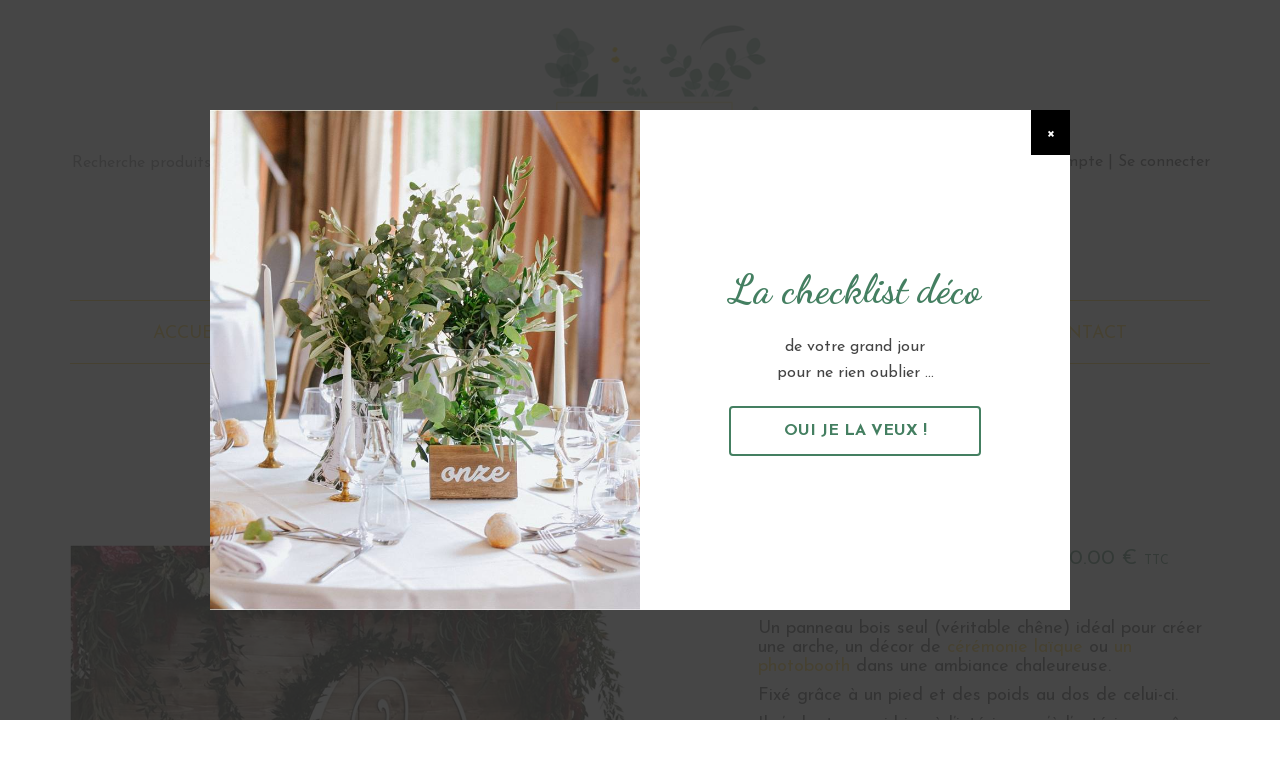

--- FILE ---
content_type: text/html; charset=UTF-8
request_url: https://www.latelierdhiris.fr/produit/panneau-bois-seul/
body_size: 8837
content:
<!doctype html>

<html lang="fr-FR" prefix="og: http://ogp.me/ns#">
	<head>
		<meta charset="utf-8">
		<meta http-equiv="X-UA-Compatible" content="IE=edge">
		<title>Panneau Bois Seul photobooth cérémonie - L&#039;Atelier d&#039;Hiris location déco</title>
		<meta name="HandheldFriendly" content="True">
		<meta name="MobileOptimized" content="320">
		<meta name="viewport" content="width=device-width, initial-scale=1"/>

		<link rel="pingback" href="https://www.latelierdhiris.fr/xmlrpc.php">
		<link rel="stylesheet" href="https://www.latelierdhiris.fr/wp-content/themes/hiris-bones/style.css?ver=1.0.2">

		
<!-- This site is optimized with the Yoast SEO plugin v4.7.1 - https://yoast.com/wordpress/plugins/seo/ -->
<meta name="description" content="Un panneau bois seul (véritable chêne) pour créer un décor ou un photobooth dans une ambiance chaleureuse. Idéal dans une décoration romantique ou vintage !"/>
<meta name="robots" content="noodp"/>
<link rel="canonical" href="https://www.latelierdhiris.fr/produit/panneau-bois-seul/" />
<meta property="og:locale" content="fr_FR" />
<meta property="og:type" content="article" />
<meta property="og:title" content="Panneau Bois Seul photobooth cérémonie - L&#039;Atelier d&#039;Hiris location déco" />
<meta property="og:description" content="Un panneau bois seul (véritable chêne) pour créer un décor ou un photobooth dans une ambiance chaleureuse. Idéal dans une décoration romantique ou vintage !" />
<meta property="og:url" content="https://www.latelierdhiris.fr/produit/panneau-bois-seul/" />
<meta property="og:site_name" content="L&#039;Atelier d&#039;Hiris" />
<meta property="og:image" content="https://www.latelierdhiris.fr/wp-content/uploads/2018/10/panneau-bois.jpg" />
<meta property="og:image:width" content="966" />
<meta property="og:image:height" content="965" />
<meta name="twitter:card" content="summary" />
<meta name="twitter:description" content="Un panneau bois seul (véritable chêne) pour créer un décor ou un photobooth dans une ambiance chaleureuse. Idéal dans une décoration romantique ou vintage !" />
<meta name="twitter:title" content="Panneau Bois Seul photobooth cérémonie - L&#039;Atelier d&#039;Hiris location déco" />
<meta name="twitter:image" content="https://www.latelierdhiris.fr/wp-content/uploads/2018/10/panneau-bois.jpg" />
<!-- / Yoast SEO plugin. -->

<link rel='dns-prefetch' href='//www.google.com' />
<link rel='dns-prefetch' href='//s.w.org' />
<link rel="alternate" type="application/rss+xml" title="L&#039;Atelier d&#039;Hiris &raquo; Flux" href="https://www.latelierdhiris.fr/feed/" />
<link rel="alternate" type="application/rss+xml" title="L&#039;Atelier d&#039;Hiris &raquo; Flux des commentaires" href="https://www.latelierdhiris.fr/comments/feed/" />
<link rel="alternate" type="application/rss+xml" title="L&#039;Atelier d&#039;Hiris &raquo; Panneau Bois Seul Flux des commentaires" href="https://www.latelierdhiris.fr/produit/panneau-bois-seul/feed/" />
		<script type="text/javascript">
			window._wpemojiSettings = {"baseUrl":"https:\/\/s.w.org\/images\/core\/emoji\/2.2.1\/72x72\/","ext":".png","svgUrl":"https:\/\/s.w.org\/images\/core\/emoji\/2.2.1\/svg\/","svgExt":".svg","source":{"concatemoji":"https:\/\/www.latelierdhiris.fr\/wp-includes\/js\/wp-emoji-release.min.js"}};
			!function(t,a,e){var r,n,i,o=a.createElement("canvas"),l=o.getContext&&o.getContext("2d");function c(t){var e=a.createElement("script");e.src=t,e.defer=e.type="text/javascript",a.getElementsByTagName("head")[0].appendChild(e)}for(i=Array("flag","emoji4"),e.supports={everything:!0,everythingExceptFlag:!0},n=0;n<i.length;n++)e.supports[i[n]]=function(t){var e,a=String.fromCharCode;if(!l||!l.fillText)return!1;switch(l.clearRect(0,0,o.width,o.height),l.textBaseline="top",l.font="600 32px Arial",t){case"flag":return(l.fillText(a(55356,56826,55356,56819),0,0),o.toDataURL().length<3e3)?!1:(l.clearRect(0,0,o.width,o.height),l.fillText(a(55356,57331,65039,8205,55356,57096),0,0),e=o.toDataURL(),l.clearRect(0,0,o.width,o.height),l.fillText(a(55356,57331,55356,57096),0,0),e!==o.toDataURL());case"emoji4":return l.fillText(a(55357,56425,55356,57341,8205,55357,56507),0,0),e=o.toDataURL(),l.clearRect(0,0,o.width,o.height),l.fillText(a(55357,56425,55356,57341,55357,56507),0,0),e!==o.toDataURL()}return!1}(i[n]),e.supports.everything=e.supports.everything&&e.supports[i[n]],"flag"!==i[n]&&(e.supports.everythingExceptFlag=e.supports.everythingExceptFlag&&e.supports[i[n]]);e.supports.everythingExceptFlag=e.supports.everythingExceptFlag&&!e.supports.flag,e.DOMReady=!1,e.readyCallback=function(){e.DOMReady=!0},e.supports.everything||(r=function(){e.readyCallback()},a.addEventListener?(a.addEventListener("DOMContentLoaded",r,!1),t.addEventListener("load",r,!1)):(t.attachEvent("onload",r),a.attachEvent("onreadystatechange",function(){"complete"===a.readyState&&e.readyCallback()})),(r=e.source||{}).concatemoji?c(r.concatemoji):r.wpemoji&&r.twemoji&&(c(r.twemoji),c(r.wpemoji)))}(window,document,window._wpemojiSettings);
		</script>
		<style type="text/css">
img.wp-smiley,
img.emoji {
	display: inline !important;
	border: none !important;
	box-shadow: none !important;
	height: 1em !important;
	width: 1em !important;
	margin: 0 .07em !important;
	vertical-align: -0.1em !important;
	background: none !important;
	padding: 0 !important;
}
</style>
<link rel='stylesheet' id='contact-form-7-css'  href='https://www.latelierdhiris.fr/wp-content/plugins/contact-form-7/includes/css/styles.css' type='text/css' media='all' />
<link rel='stylesheet' id='woocommerce_prettyPhoto_css-css'  href='//www.latelierdhiris.fr/wp-content/plugins/woocommerce/assets/css/prettyPhoto.css' type='text/css' media='all' />
<link rel='stylesheet' id='woocommerce-layout-css'  href='//www.latelierdhiris.fr/wp-content/plugins/woocommerce/assets/css/woocommerce-layout.css' type='text/css' media='all' />
<link rel='stylesheet' id='woocommerce-smallscreen-css'  href='//www.latelierdhiris.fr/wp-content/plugins/woocommerce/assets/css/woocommerce-smallscreen.css' type='text/css' media='only screen and (max-width: 768px)' />
<link rel='stylesheet' id='woocommerce-general-css'  href='//www.latelierdhiris.fr/wp-content/plugins/woocommerce/assets/css/woocommerce.css' type='text/css' media='all' />
<script type='text/javascript' src='https://www.latelierdhiris.fr/wp-includes/js/jquery/jquery.js'></script>
<script type='text/javascript' src='https://www.latelierdhiris.fr/wp-includes/js/jquery/jquery-migrate.min.js'></script>
<link rel='https://api.w.org/' href='https://www.latelierdhiris.fr/wp-json/' />
<link rel='shortlink' href='https://www.latelierdhiris.fr/?p=1346' />
<link rel="alternate" type="application/json+oembed" href="https://www.latelierdhiris.fr/wp-json/oembed/1.0/embed?url=https%3A%2F%2Fwww.latelierdhiris.fr%2Fproduit%2Fpanneau-bois-seul%2F" />
<link rel="alternate" type="text/xml+oembed" href="https://www.latelierdhiris.fr/wp-json/oembed/1.0/embed?url=https%3A%2F%2Fwww.latelierdhiris.fr%2Fproduit%2Fpanneau-bois-seul%2F&#038;format=xml" />
<script type="text/javascript">document.documentElement.className += " js";</script>
<link rel="apple-touch-icon" sizes="180x180" href="/wp-content/uploads/fbrfg/apple-touch-icon.png">
<link rel="icon" type="image/png" href="/wp-content/uploads/fbrfg/favicon-32x32.png" sizes="32x32">
<link rel="icon" type="image/png" href="/wp-content/uploads/fbrfg/favicon-16x16.png" sizes="16x16">
<link rel="manifest" href="/wp-content/uploads/fbrfg/manifest.json">
<link rel="mask-icon" href="/wp-content/uploads/fbrfg/safari-pinned-tab.svg" color="#ffffff">
<link rel="shortcut icon" href="/wp-content/uploads/fbrfg/favicon.ico">
<meta name="msapplication-config" content="/wp-content/uploads/fbrfg/browserconfig.xml">
<meta name="theme-color" content="#ffffff"><link rel="canonical" href="https://www.latelierdhiris.fr/produit/panneau-bois-seul/" />
		
		<script>
			(function(i,s,o,g,r,a,m){i['GoogleAnalyticsObject']=r;i[r]=i[r]||function(){
			(i[r].q=i[r].q||[]).push(arguments)},i[r].l=1*new Date();a=s.createElement(o),
			m=s.getElementsByTagName(o)[0];a.async=1;a.src=g;m.parentNode.insertBefore(a,m)
			})(window,document,'script','https://www.google-analytics.com/analytics.js','ga');
			ga('create', 'UA-99011830-1', 'auto');
			ga('send', 'pageview');
		</script>

	</head>

	<body class="product-template-default single single-product postid-1346 woocommerce woocommerce-page" itemscope itemtype="http://schema.org/WebPage">
		<header class="site-header" role="banner" itemscope itemtype="http://schema.org/WPHeader">
			<div class="container">
				<div class="row">
					<div class="col-lg-12">

						<div class="site-search">
							<div class="widget woocommerce widget_product_search">
<form role="search" method="get" class="woocommerce-product-search" action="https://www.latelierdhiris.fr/">
	<label class="screen-reader-text" for="woocommerce-product-search-field">Recherche pour&nbsp;:</label>
	<input type="search" id="woocommerce-product-search-field" class="search-field" placeholder="Recherche produits&hellip;" value="" name="s" title="Recherche pour&nbsp;:" />
	<input type="submit" value="Recherche" />
	<input type="hidden" name="post_type" value="product" />
</form>
</div>						</div>

						<!-- CART -->
						<ul id="site-header-cart" class="site-header-cart menu">
							<li class="">
								<a class="cart-contents" href="#">
									<i class="fa fa-shopping-basket"></i> Ma sélection
								</a>
							</li>
							<li>
								<div class="widget woocommerce widget_shopping_cart"><div class="widget_shopping_cart_content"></div></div>							</li>
						</ul>

						<!-- LOGO -->
						<div class="site-branding">
							<div class="site-title"><a href="https://www.latelierdhiris.fr">L&#039;Atelier d&#039;Hiris</a></div>
						</div>
						<!-- LOGIN LOGOUT -->
													<a href="https://www.latelierdhiris.fr/mon-compte/" class="my-account bouton-log bouton-login">Se connecter</a>
												<!-- MON COMPTE -->
						<a href="https://www.latelierdhiris.fr/mon-compte/orders?landing=true" class="my-account">Mon compte</a>
						<div class="clearfix"></div>
						<!-- MOBILE -->
						<a href="#" class="btn-mobile"><i class="fa fa-bars"></i> MENU</a>
						<ul id="menu-menu-mobile" class="nav-mobile"><li id="menu-item-59" class="menu-item menu-item-type-post_type menu-item-object-page menu-item-home menu-item-59"><a href="https://www.latelierdhiris.fr/">Accueil</a></li>
<li id="menu-item-62" class="menu-item menu-item-type-post_type menu-item-object-page current_page_parent menu-item-62"><a href="https://www.latelierdhiris.fr/location-decoration-mariage/">Catalogue</a></li>
<li id="menu-item-58" class="menu-item menu-item-type-post_type menu-item-object-page menu-item-58"><a href="https://www.latelierdhiris.fr/comment-louer/">Comment louer ?</a></li>
<li id="menu-item-57" class="menu-item menu-item-type-post_type menu-item-object-page menu-item-57"><a href="https://www.latelierdhiris.fr/ambiances/">Ambiances</a></li>
<li id="menu-item-56" class="menu-item menu-item-type-post_type menu-item-object-page menu-item-56"><a href="https://www.latelierdhiris.fr/location-livraison-installation/">Nos services</a></li>
<li id="menu-item-55" class="menu-item menu-item-type-post_type menu-item-object-page menu-item-55"><a href="https://www.latelierdhiris.fr/contact/">Contact</a></li>
<li id="menu-item-60" class="menu-item menu-item-type-post_type menu-item-object-page menu-item-60"><a href="https://www.latelierdhiris.fr/mon-compte/">Mon Compte</a></li>
<li id="menu-item-61" class="menu-item menu-item-type-post_type menu-item-object-page menu-item-61"><a href="https://www.latelierdhiris.fr/panier/">Ma sélection</a></li>
</ul>						<div class="xs-visible site-search-mobile">
							<div class="widget woocommerce widget_product_search">
<form role="search" method="get" class="woocommerce-product-search" action="https://www.latelierdhiris.fr/">
	<label class="screen-reader-text" for="woocommerce-product-search-field">Recherche pour&nbsp;:</label>
	<input type="search" id="woocommerce-product-search-field" class="search-field" placeholder="Recherche produits&hellip;" value="" name="s" title="Recherche pour&nbsp;:" />
	<input type="submit" value="Recherche" />
	<input type="hidden" name="post_type" value="product" />
</form>
</div>						</div>
					</div>
				</div>
			</div>
		</header>

		
		<nav class="main-menu" role="navigation" itemscope itemtype="http://schema.org/SiteNavigationElement">
			<div class="container">
				<div class="row">
					<div class="col-lg-12">
						<ul id="menu-menu-desktop" class="menu"><li id="menu-item-31" class="menu-item menu-item-type-post_type menu-item-object-page menu-item-home menu-item-31"><a href="https://www.latelierdhiris.fr/">Accueil</a></li>
<li id="menu-item-33" class="menu-item menu-item-type-post_type menu-item-object-page menu-item-has-children current_page_parent sub menu-item-33"><a href="https://www.latelierdhiris.fr/location-decoration-mariage/">Catalogue</a>
<ul class="sub-menu">
	<li id="menu-item-38" class="menu-item menu-item-type-taxonomy menu-item-object-product_cat menu-item-38"><a href="https://www.latelierdhiris.fr/catalogue/la-decoration/">La Décoration</a></li>
	<li id="menu-item-532" class="menu-item menu-item-type-taxonomy menu-item-object-product_cat current-product-ancestor current-menu-parent current-product-parent menu-item-532"><a href="https://www.latelierdhiris.fr/catalogue/le-mobilier/">Le Mobilier</a></li>
	<li id="menu-item-533" class="menu-item menu-item-type-taxonomy menu-item-object-product_cat current-product-ancestor current-menu-parent current-product-parent menu-item-533"><a href="https://www.latelierdhiris.fr/catalogue/les-espaces/">Les Espaces</a></li>
	<li id="menu-item-425" class="menu-item menu-item-type-taxonomy menu-item-object-product_cat menu-item-425"><a href="https://www.latelierdhiris.fr/catalogue/les-collections/">Les Collections</a></li>
</ul>
</li>
<li id="menu-item-52" class="menu-item menu-item-type-post_type menu-item-object-page menu-item-52"><a href="https://www.latelierdhiris.fr/comment-louer/">Comment louer ?</a></li>
<li id="menu-item-51" class="menu-item menu-item-type-post_type menu-item-object-page menu-item-has-children sub menu-item-51"><a href="https://www.latelierdhiris.fr/ambiances/">Ambiances</a>
<ul class="sub-menu">
	<li id="menu-item-3312" class="menu-item menu-item-type-post_type menu-item-object-page menu-item-3312"><a href="https://www.latelierdhiris.fr/ambiances/">Photos</a></li>
	<li id="menu-item-3313" class="menu-item menu-item-type-post_type menu-item-object-page menu-item-3313"><a href="https://www.latelierdhiris.fr/videos/">Vidéos</a></li>
</ul>
</li>
<li id="menu-item-54" class="menu-item menu-item-type-post_type menu-item-object-page menu-item-54"><a href="https://www.latelierdhiris.fr/location-livraison-installation/">Nos services</a></li>
<li id="menu-item-53" class="menu-item menu-item-type-post_type menu-item-object-page menu-item-53"><a href="https://www.latelierdhiris.fr/contact/">Contact</a></li>
</ul>					</div>
				</div>
			</div>
		</nav>
	<section id="main">
		
			

<div class="container">
	<div class="row">
		<div class="col-lg-12">
					</div>
	</div>

	<section class="product">
		<div class="row">
			<div class="col-lg-12">
				<h1 itemprop="name" class="product_title entry-title">Panneau Bois Seul</h1>			</div>
		</div>

		<div class="row">
			<div class="col-lg-7 col-md-8 col-sm-7">
				<div class="images">

	
		<div class="carousel">
			<img src="https://www.latelierdhiris.fr/wp-content/uploads/2018/10/panneau-bois.jpg" alt="Panneau Bois Seul Ensemble Panneau Bois et Accessoires" /><img src="https://www.latelierdhiris.fr/wp-content/uploads/2019/04/Mimosa-Spring-26.jpg" alt="Panneau Bois" /><img src="https://www.latelierdhiris.fr/wp-content/uploads/2018/10/1727703547885.jpg" alt="Panneau Bois Seul Oui en Bois" /><img src="https://www.latelierdhiris.fr/wp-content/uploads/2019/04/Mimosa-Spring-25.jpg" alt="Panneau Bois Ensemble Panneau Bois et Accessoires" /><img src="https://www.latelierdhiris.fr/wp-content/uploads/2019/04/Mimosa-Spring-9.jpg" alt="Panneau Bois Ensemble Panneau Bois et Accessoires" /><img src="https://www.latelierdhiris.fr/wp-content/uploads/2019/04/Mimosa-Spring-8.jpg" alt="Panneau Bois Ensemble Panneau Bois et Accessoires" /><img src="https://www.latelierdhiris.fr/wp-content/uploads/2018/10/1626868993594.jpg" alt="Panneau Bois Seul" /><img src="https://www.latelierdhiris.fr/wp-content/uploads/2018/10/IMG_2881.jpg" alt="Panneau Bois" /><img src="https://www.latelierdhiris.fr/wp-content/uploads/2018/10/IMG_2898.jpg" alt="Soliflore Vintage" /><img src="https://www.latelierdhiris.fr/wp-content/uploads/2018/10/IMG_3431.jpg" alt="Panneau Bois Seul" /><img src="https://www.latelierdhiris.fr/wp-content/uploads/2018/10/IMG_3432.jpg" alt="Panneau Bois Seul" /><img src="https://www.latelierdhiris.fr/wp-content/uploads/2019/09/4411B0B9-E156-4339-8D48-EB2DD2542B4B.jpg" alt="Panneau Bois Seul" /><img src="https://www.latelierdhiris.fr/wp-content/uploads/2019/09/8EDEA90A-84D0-4CB5-8C54-206B45F13100.jpg" alt="Canapé en rotin" /><img src="https://www.latelierdhiris.fr/wp-content/uploads/2018/10/instasize_200611154239.png" alt="Oui en Bois" /><img src="https://www.latelierdhiris.fr/wp-content/uploads/2023/07/1688831431717.jpg" alt="Panneau Bois Seul" /><img src="https://www.latelierdhiris.fr/wp-content/uploads/2023/07/1688831431729.jpg" alt="Panneau Bois Seul" />		</div>
		<nav class="thumbnails">
			<div class="wrapper">
				<img src="https://www.latelierdhiris.fr/wp-content/uploads/2018/10/panneau-bois.jpg" alt="Panneau Bois Seul Ensemble Panneau Bois et Accessoires" /><img src="https://www.latelierdhiris.fr/wp-content/uploads/2019/04/Mimosa-Spring-26.jpg" alt="Panneau Bois" /><img src="https://www.latelierdhiris.fr/wp-content/uploads/2018/10/1727703547885.jpg" alt="Panneau Bois Seul Oui en Bois" /><img src="https://www.latelierdhiris.fr/wp-content/uploads/2019/04/Mimosa-Spring-25.jpg" alt="Panneau Bois Ensemble Panneau Bois et Accessoires" /><img src="https://www.latelierdhiris.fr/wp-content/uploads/2019/04/Mimosa-Spring-9.jpg" alt="Panneau Bois Ensemble Panneau Bois et Accessoires" /><img src="https://www.latelierdhiris.fr/wp-content/uploads/2019/04/Mimosa-Spring-8.jpg" alt="Panneau Bois Ensemble Panneau Bois et Accessoires" /><img src="https://www.latelierdhiris.fr/wp-content/uploads/2018/10/1626868993594.jpg" alt="Panneau Bois Seul" /><img src="https://www.latelierdhiris.fr/wp-content/uploads/2018/10/IMG_2881.jpg" alt="Panneau Bois" /><img src="https://www.latelierdhiris.fr/wp-content/uploads/2018/10/IMG_2898.jpg" alt="Soliflore Vintage" /><img src="https://www.latelierdhiris.fr/wp-content/uploads/2018/10/IMG_3431.jpg" alt="Panneau Bois Seul" /><img src="https://www.latelierdhiris.fr/wp-content/uploads/2018/10/IMG_3432.jpg" alt="Panneau Bois Seul" /><img src="https://www.latelierdhiris.fr/wp-content/uploads/2019/09/4411B0B9-E156-4339-8D48-EB2DD2542B4B.jpg" alt="Panneau Bois Seul" /><img src="https://www.latelierdhiris.fr/wp-content/uploads/2019/09/8EDEA90A-84D0-4CB5-8C54-206B45F13100.jpg" alt="Canapé en rotin" /><img src="https://www.latelierdhiris.fr/wp-content/uploads/2018/10/instasize_200611154239.png" alt="Oui en Bois" /><img src="https://www.latelierdhiris.fr/wp-content/uploads/2023/07/1688831431717.jpg" alt="Panneau Bois Seul" /><img src="https://www.latelierdhiris.fr/wp-content/uploads/2023/07/1688831431729.jpg" alt="Panneau Bois Seul" />			</div>
		</nav>


			

		<!--<div class="carousel">
			<img src="../im/content/img01.jpg" alt="">
			<img src="../im/content/img02.jpg" alt="">
			<img src="../im/content/img03.jpg" alt="">
		</div>
		<nav class="thumbnails">
			<div class="wrapper">
				<img src="../im/content/img01.jpg" alt="">
				<img src="../im/content/img02.jpg" alt="">
				<img src="../im/content/img03.jpg" alt="">
			</div>
		</nav> -->


	</div>
			</div>

			<div class="summary col-lg-5 col-md-4 col-sm-5 base">

				<!--<div itemprop="offers" itemscope itemtype="http://schema.org/Offer">-->
	<h2>Prix</h2>

	<div class="price">60.00 &euro; <span class="ht-ttc">TTC</span></div>
	<!--<div class="price"><span class="woocommerce-Price-amount amount">60,00<span class="woocommerce-Price-currencySymbol">&euro;</span></span> TTC</div>-->

	<!--<div class="price"><del><span class="woocommerce-Price-amount amount">4,00<span class="woocommerce-Price-currencySymbol">€</span></span></del> <ins><span class="woocommerce-Price-amount amount">3,00<span class="woocommerce-Price-currencySymbol">€</span></span></ins> TTC</div>-->

	<meta itemprop="price" content="60" />
	<meta itemprop="priceCurrency" content="EUR" />
	<link itemprop="availability" href="http://schema.org/InStock" />

<!--</div>-->
<div itemprop="description" class="description">
	<h4>Un panneau bois seul (véritable chêne) idéal pour créer une arche, un décor de <a href="http://www.latelierdhiris.fr/catalogue/les-espaces/ceremonies/">cérémonie laïque</a> ou <a href="http://www.latelierdhiris.fr/catalogue/les-espaces/photobooth/">un photobooth</a> dans une ambiance chaleureuse.</h4>
<h4>Fixé grâce à un pied et des poids au dos de celui-ci.</h4>
<h4>Il s’adapte aussi bien à l’intérieur qu’à l’extérieur, grâce à sa parfaite tenue au sol.</h4>
<h4>Facile d’installation : 2 pans bois / chevilles / poids. Panneau à monter soi-même.</h4>
<h4>Nous vous conseillons d’accompagner cette location de <a href="http://www.latelierdhiris.fr/produit/caisse-en-bois/">caisse en bois</a> à apposer sur les côtés, ainsi que de lanternes bois pour un rendu intimiste.</h4>
<h4>Idéal dans une décoration romantique ou vintage !</h4>
<h4>Idéal en photobooth ou en arrière de cérémonie laïque.</h4>
<h4>Disponible en <a href="https://www.latelierdhiris.fr/produit/ensemble-panneau-bois-et-accessoires/">ensemble complet ici.</a></h4>
<h4></h4>
</div>




	
		
		<form class="cart variations_form" method="post" enctype='multipart/form-data'>
			<div class="quantity">
			 				 	<span>Choisir ma quantité : </span>
			 	<div class="quantity">
	<input type="number" step="1" min="1" max="" name="quantity" value="1" title="Qté" class="input-text qty text" size="4" pattern="[0-9]*" inputmode="numeric" />
</div>

			 	<input type="hidden" name="add-to-cart" value="1346" />
			</div>

		 	<button type="submit" class="single_add_to_cart_button button alt">Ajouter à ma sélection</button>

					</form>

		

	<div class="additional_information">
					
	<h2>Informations</h2>

<table class="shop_attributes">

	
		
		
	
			<tr class="">
			<th>Matière</th>
			<td><p>Bois</p>
</td>
		</tr>
			<tr class="alt">
			<th>Dimensions</th>
			<td><p>2m10 / 2m, TRANSPORT : 2 panneaux de 2m10 / 1m</p>
</td>
		</tr>
	
</table>
			</div>

	<!--<div class="woocommerce-tabs wc-tabs-wrapper">
		
			<div style="display:block !important" class="woocommerce-Tabs-panel woocommerce-Tabs-panel--additional_information panel entry-content wc-tab" id="tab-additional_information">
				
			</div>
		
	</div>-->

<div class="product_meta">

	
	
	<div class="wrapper">
		<span class="posted_in"><h3>Catégories :</h3>  <a href="https://www.latelierdhiris.fr/catalogue/le-mobilier/arche-et-backdrop/" rel="tag">Arche et Backdrop</a>, <a href="https://www.latelierdhiris.fr/catalogue/les-espaces/ceremonies-et-alliances/" rel="tag">Cérémonies et Alliances</a>, <a href="https://www.latelierdhiris.fr/catalogue/le-mobilier/" rel="tag">Le Mobilier</a>, <a href="https://www.latelierdhiris.fr/catalogue/les-espaces/" rel="tag">Les Espaces</a>, <a href="https://www.latelierdhiris.fr/catalogue/les-espaces/photobooth/" rel="tag">Photobooth</a></span>	</div>

	<div class="wrapper">
		<span class="tagged_as"><h3>Thématiques :</h3>  <a href="https://www.latelierdhiris.fr/thematiques/romantique/" rel="tag">Romantique</a>, <a href="https://www.latelierdhiris.fr/thematiques/vintage/" rel="tag">Vintage</a></span>	</div>

	
</div>


			</div><!-- .summary -->
		</div>

		
<section class="related">
	<div class="container">
		<div class="row">
			<div class="col-lg-12">
				<h2>Vous pourriez aussi aimer...</h2>
				<div class="row">
											
						<div class="col-lg-4 col-md-4 col-sm-4 bloc-product">
							<a class="wrapper" href="https://www.latelierdhiris.fr/produit/lanterne-gm/">
								<img width="375" height="375" src="https://www.latelierdhiris.fr/wp-content/uploads/2017/10/Image12-375x375.jpg" class="attachment-shop_catalog size-shop_catalog wp-post-image" alt="Lanterne GM Lanterne MM" title="Lanterne GM Lanterne MM" srcset="https://www.latelierdhiris.fr/wp-content/uploads/2017/10/Image12-375x375.jpg 375w, https://www.latelierdhiris.fr/wp-content/uploads/2017/10/Image12-150x150.jpg 150w, https://www.latelierdhiris.fr/wp-content/uploads/2017/10/Image12-300x300.jpg 300w, https://www.latelierdhiris.fr/wp-content/uploads/2017/10/Image12-768x767.jpg 768w, https://www.latelierdhiris.fr/wp-content/uploads/2017/10/Image12-500x500.jpg 500w, https://www.latelierdhiris.fr/wp-content/uploads/2017/10/Image12-180x180.jpg 180w, https://www.latelierdhiris.fr/wp-content/uploads/2017/10/Image12-600x600.jpg 600w, https://www.latelierdhiris.fr/wp-content/uploads/2017/10/Image12-125x125.jpg 125w, https://www.latelierdhiris.fr/wp-content/uploads/2017/10/Image12.jpg 770w" sizes="(max-width: 375px) 100vw, 375px" />								<span class="text">
									<h3>Lanterne GM</h3>
									<div class="price">25 &euro;</div>
								</span>
							</a>
						</div>
											
						<div class="col-lg-4 col-md-4 col-sm-4 bloc-product">
							<a class="wrapper" href="https://www.latelierdhiris.fr/produit/panneau-photobooth-2/">
								<img width="375" height="375" src="https://www.latelierdhiris.fr/wp-content/uploads/2018/06/IMG_7970-375x375.jpg" class="attachment-shop_catalog size-shop_catalog wp-post-image" alt="Panneau Photobooth" title="Panneau Photobooth" srcset="https://www.latelierdhiris.fr/wp-content/uploads/2018/06/IMG_7970-375x375.jpg 375w, https://www.latelierdhiris.fr/wp-content/uploads/2018/06/IMG_7970-150x150.jpg 150w, https://www.latelierdhiris.fr/wp-content/uploads/2018/06/IMG_7970-300x300.jpg 300w, https://www.latelierdhiris.fr/wp-content/uploads/2018/06/IMG_7970-500x500.jpg 500w, https://www.latelierdhiris.fr/wp-content/uploads/2018/06/IMG_7970-180x180.jpg 180w, https://www.latelierdhiris.fr/wp-content/uploads/2018/06/IMG_7970-600x600.jpg 600w, https://www.latelierdhiris.fr/wp-content/uploads/2018/06/IMG_7970-125x125.jpg 125w, https://www.latelierdhiris.fr/wp-content/uploads/2018/06/IMG_7970.jpg 750w" sizes="(max-width: 375px) 100vw, 375px" />								<span class="text">
									<h3>Panneau &laquo;&nbsp;Photobooth&nbsp;&raquo;</h3>
									<div class="price">6 &euro;</div>
								</span>
							</a>
						</div>
									</div>
			</div>
		</div>
	</div>
</section>


		<meta itemprop="url" content="https://www.latelierdhiris.fr/produit/panneau-bois-seul/" />

	</section>
</div>


		
	</section>
	

		<footer>
			<div class="container">
				<div class="row">
					<div class="col-lg-12">
						<div class="logo"></div>

													<div class="coord">
								<h4><strong>Location de décoration mariage et évènement sur tout le 44 : en Loire Atlantique, Grand Ouest, Presqu’ile de Guérande, Côte d’amour</strong></h4>
<h4>Saint-Nazaire, Guérande, Pornichet, Le Croisic, La Baule, Pornic, Saint-André des Eaux, Nantes &#8230;</h4>
<p>06.51.97.79.21<br />
<a href="mailto:contact@sepia-wedding.fr">chloe@latelierdhiris.fr</a><br />
<a href="http://WWW.SEPIA-WEDDING.FR">WWW.LATELIERDHIRIS.FR</a></p>
							</div>
						
													<div class="rs">
																	<a href="https://www.facebook.com/latelierdhirislocationdecoration" class="facebook" target="_blank"></a>
																	<a href="https://www.instagram.com/latelierdhirisloc/" class="instagram" target="_blank"></a>
																	<a href="https://www.pinterest.fr/dhiris/" class="pinterest" target="_blank"></a>
															</div>
						
												<div class="legal">
							<a href="https://www.latelierdhiris.fr/mentions-legales/">Mentions légales</a> : Les textes et les photos du site sont la propriété de la société L'Atelier d'Hiris. Reproduction interdite. <br>Création grapique : <a href="http://www.mathilde-marechal.com/" target="_blank">Mathilde Marechal</a> | Intégration technique : <a href="http://www.linuit.com/" target="_blank">L'inuit</a> | Développement wordpress : <a href="http://www.etiennedelcambre.com" target="_blank">Etienne Delcambre</a>
						</div>
					</div>
				</div>
			</div>
		</footer>

				<aside class="popup" data-delay="2000">
			<div class="inner">
				<div class="container">
					<a href="#" class="popup-close">×</a>
					<div class="main">
						<div class="col img" style="background-image:url(https://www.latelierdhiris.fr/wp-content/uploads/2019/08/Image7.jpg);">
							<div class="overlay">
								<div class="frm_forms  with_frm_style frm_style_style-formidable" id="frm_form_1_container" >
<form enctype="multipart/form-data" method="post" class="frm-show-form  frm_js_validate  frm_pro_form  frm_ajax_submit " id="form_popup"  >
<div class="frm_form_fields ">
<fieldset>
<div class="frm_fields_container">
<input type="hidden" name="frm_action" value="create" />
<input type="hidden" name="form_id" value="1" />
<input type="hidden" name="frm_hide_fields_1" id="frm_hide_fields_1" value="" />
<input type="hidden" name="form_key" value="popup" />
<input type="hidden" name="item_meta[0]" value="" />
<input type="hidden" id="frm_submit_entry_1" name="frm_submit_entry_1" value="fe7f1d6a97" /><input type="hidden" name="_wp_http_referer" value="/produit/panneau-bois-seul/" /><div id="frm_field_1_container" class="frm_form_field form-field  frm_required_field frm_none_container">
    <input type="text" id="field_qh4icy" name="item_meta[1]" value=""  placeholder="Votre prénom" data-reqmsg="Ce champ ne peut pas être vide" aria-required="true" data-invmsg="Name est non valide" aria-invalid="false"  />
    
</div>
<div id="frm_field_3_container" class="frm_form_field form-field  frm_required_field frm_none_container">
    <input type="email" id="field_29yf4d" name="item_meta[3]" value=""  placeholder="Votre email" data-reqmsg="Ce champ ne peut pas être vide" aria-required="true" data-invmsg="Please enter a valid email address" aria-invalid="false"  />
    
</div>
<div id="frm_field_9_container" class="frm_form_field form-field  frm_required_field frm_none_container">
    <input type="text" id="field_rmd5f" name="item_meta[9]" value=""  placeholder="Date de votre mariage (DD/MM/YY)" data-reqmsg="Ce champ ne peut pas être vide" aria-required="true" data-invmsg="Name est non valide" aria-invalid="false"  />
    
</div>
<input type="hidden" name="item_key" value="" />
	<div class="frm_verify" >
	<label for="frm_email_1">
		Si vous êtes un humain, ne remplissez pas ce champ.	</label>
	<input type="email" class="frm_verify" id="frm_email_1" name="frm_verify" value=""  style="display:none;" />
</div>
		<div class="frm_submit">
<button class="frm_button_submit frm_final_submit" type="submit"   formnovalidate="formnovalidate">Obtenir</button>
</div></div>
</fieldset>
</div>
</form>
</div>
							</div>
						</div>
						<div class="col">
							<div class="wrapper">
								<div class="text">
									<h2>La checklist déco</h2>
									<p>de votre grand jour<br />
pour ne rien oublier ...</p>
									<a href="#" class="btn form">Oui je la veux !</a>
								</div>
							</div>
						</div>				
					</div>
				</div>
			</div>
		</aside>
		
				<script type='text/javascript' src='https://www.latelierdhiris.fr/wp-content/plugins/contact-form-7/includes/js/jquery.form.min.js'></script>
<script type='text/javascript'>
/* <![CDATA[ */
var _wpcf7 = {"recaptcha":{"messages":{"empty":"Merci de confirmer que vous n\u2019\u00eates pas un robot."}}};
/* ]]> */
</script>
<script type='text/javascript' src='https://www.latelierdhiris.fr/wp-content/plugins/contact-form-7/includes/js/scripts.js'></script>
<script type='text/javascript'>
/* <![CDATA[ */
var wc_add_to_cart_params = {"ajax_url":"\/wp-admin\/admin-ajax.php","wc_ajax_url":"\/produit\/panneau-bois-seul\/?wc-ajax=%%endpoint%%","i18n_view_cart":"Voir Panier","cart_url":"https:\/\/www.latelierdhiris.fr\/panier\/","is_cart":"","cart_redirect_after_add":"no"};
/* ]]> */
</script>
<script type='text/javascript' src='//www.latelierdhiris.fr/wp-content/plugins/woocommerce/assets/js/frontend/add-to-cart.min.js'></script>
<script type='text/javascript' src='//www.latelierdhiris.fr/wp-content/plugins/woocommerce/assets/js/prettyPhoto/jquery.prettyPhoto.min.js'></script>
<script type='text/javascript' src='//www.latelierdhiris.fr/wp-content/plugins/woocommerce/assets/js/prettyPhoto/jquery.prettyPhoto.init.min.js'></script>
<script type='text/javascript'>
/* <![CDATA[ */
var wc_single_product_params = {"i18n_required_rating_text":"Veuillez s\u00e9lectionner un classement","review_rating_required":"no"};
/* ]]> */
</script>
<script type='text/javascript' src='//www.latelierdhiris.fr/wp-content/plugins/woocommerce/assets/js/frontend/single-product.min.js'></script>
<script type='text/javascript' src='//www.latelierdhiris.fr/wp-content/plugins/woocommerce/assets/js/jquery-blockui/jquery.blockUI.min.js'></script>
<script type='text/javascript'>
/* <![CDATA[ */
var woocommerce_params = {"ajax_url":"\/wp-admin\/admin-ajax.php","wc_ajax_url":"\/produit\/panneau-bois-seul\/?wc-ajax=%%endpoint%%"};
/* ]]> */
</script>
<script type='text/javascript' src='//www.latelierdhiris.fr/wp-content/plugins/woocommerce/assets/js/frontend/woocommerce.min.js'></script>
<script type='text/javascript' src='//www.latelierdhiris.fr/wp-content/plugins/woocommerce/assets/js/jquery-cookie/jquery.cookie.min.js'></script>
<script type='text/javascript'>
/* <![CDATA[ */
var wc_cart_fragments_params = {"ajax_url":"\/wp-admin\/admin-ajax.php","wc_ajax_url":"\/produit\/panneau-bois-seul\/?wc-ajax=%%endpoint%%","fragment_name":"wc_fragments"};
/* ]]> */
</script>
<script type='text/javascript' src='//www.latelierdhiris.fr/wp-content/plugins/woocommerce/assets/js/frontend/cart-fragments.min.js'></script>
<script type='text/javascript'>
var renderInvisibleReCaptcha = function() {

    for (var i = 0; i < document.forms.length; ++i) {
        var form = document.forms[i];
        var holder = form.querySelector('.inv-recaptcha-holder');

        if (null === holder) continue;
		holder.innerHTML = '';

        (function(frm){
			var cf7SubmitElm = frm.querySelector('.wpcf7-submit');
            var holderId = grecaptcha.render(holder,{
                'sitekey': '6LfjlSEUAAAAABiSdM0HvHnsQP8VXfh15-rXEmgs', 'size': 'invisible', 'badge' : 'bottomright',
                'callback' : function (recaptchaToken) {
					((null !== cf7SubmitElm) && (typeof jQuery != 'undefined')) ? jQuery(frm).submit() : HTMLFormElement.prototype.submit.call(frm);
                },
                'expired-callback' : function(){grecaptcha.reset(holderId);}
            });

            frm.onsubmit = function (evt){evt.preventDefault();grecaptcha.execute(holderId);};

			if(null !== cf7SubmitElm && (typeof jQuery != 'undefined') ){
				jQuery(cf7SubmitElm).one('click', function(clickEvt){
					clickEvt.preventDefault();
					grecaptcha.execute(holderId);
				});
			}

        })(form);
    }
};
</script>
<script type='text/javascript' async defer src='https://www.google.com/recaptcha/api.js?onload=renderInvisibleReCaptcha&#038;render=explicit'></script>
<script type='text/javascript' src='https://www.latelierdhiris.fr/wp-content/themes/hiris-bones/library/js/kitinte-1.1.0.js'></script>
<script type='text/javascript' src='https://www.latelierdhiris.fr/wp-content/themes/hiris-bones/library/js/kitinte-1.1.0-ie-support.js'></script>
<script type='text/javascript' src='https://www.latelierdhiris.fr/wp-content/themes/hiris-bones/library/js/slick.min.js'></script>
<script type='text/javascript' src='https://www.latelierdhiris.fr/wp-content/themes/hiris-bones/library/js/magnific-popup.js'></script>
<script type='text/javascript' src='https://www.latelierdhiris.fr/wp-content/themes/hiris-bones/library/js/main.js'></script>
<script type='text/javascript' src='https://www.latelierdhiris.fr/wp-includes/js/wp-embed.min.js'></script>
<script type='text/javascript'>
/* <![CDATA[ */
var frm_js = {"ajax_url":"https:\/\/www.latelierdhiris.fr\/wp-admin\/admin-ajax.php","images_url":"https:\/\/www.latelierdhiris.fr\/wp-content\/plugins\/formidable\/images","loading":"Chargement\u2026","remove":"Supprimer","offset":"4","nonce":"c554df3e9e","id":"ID","no_results":"Aucun r\u00e9sultat","file_spam":"Ce fichier semble ind\u00e9sirable.","calc_error":"Il y a une erreur dans le calcul dans le champ avec cl\u00e9","empty_fields":"Veuillez remplir les champs obligatoires pr\u00e9c\u00e9dents avant de mettre un fichier en ligne."};
/* ]]> */
</script>
<script type='text/javascript' src='https://www.latelierdhiris.fr/wp-content/plugins/formidable/js/formidable.min.js'></script>
<script type='text/javascript' src='https://www.latelierdhiris.fr/wp-content/plugins/formidable-pro/js/formidablepro.min.js'></script>
<script>
/*<![CDATA[*/
/*]]>*/
</script>

	</body>

</html> <!-- end of site. what a ride! -->


--- FILE ---
content_type: image/svg+xml
request_url: https://www.latelierdhiris.fr/wp-content/themes/hiris-bones/library/im/ico-facebook.svg
body_size: 3019
content:
<svg xmlns="http://www.w3.org/2000/svg" width="14.063" height="25.97" viewBox="0 0 14.063 25.97">
  <metadata><?xpacket begin="﻿" id="W5M0MpCehiHzreSzNTczkc9d"?>
<x:xmpmeta xmlns:x="adobe:ns:meta/" x:xmptk="Adobe XMP Core 5.6-c138 79.159824, 2016/09/14-01:09:01        ">
   <rdf:RDF xmlns:rdf="http://www.w3.org/1999/02/22-rdf-syntax-ns#">
      <rdf:Description rdf:about=""/>
   </rdf:RDF>
</x:xmpmeta>
                                                                                                    
                                                                                                    
                                                                                                    
                                                                                                    
                                                                                                    
                                                                                                    
                                                                                                    
                                                                                                    
                                                                                                    
                                                                                                    
                                                                                                    
                                                                                                    
                                                                                                    
                                                                                                    
                                                                                                    
                                                                                                    
                                                                                                    
                                                                                                    
                                                                                                    
                                                                                                    
                           
<?xpacket end="w"?></metadata>
<defs>
    <style>
      .cls-1 {
        fill: #585857;
        fill-rule: evenodd;
      }
    </style>
  </defs>
  <path id="ico-facebook" class="cls-1" d="M909.1,2326.72l-3.374-.01c-3.79,0-6.238,2.51-6.238,6.39v2.95H896.1a0.532,0.532,0,0,0-.531.53v4.27a0.532,0.532,0,0,0,.531.53h3.391v10.77a0.532,0.532,0,0,0,.531.53h4.425a0.532,0.532,0,0,0,.53-0.53v-10.77h3.966a0.532,0.532,0,0,0,.531-0.53v-4.27a0.522,0.522,0,0,0-.155-0.37,0.535,0.535,0,0,0-.376-0.16h-3.966v-2.5c0-1.2.286-1.81,1.853-1.81H909.1a0.525,0.525,0,0,0,.53-0.53v-3.96A0.531,0.531,0,0,0,909.1,2326.72Z" transform="translate(-895.562 -2326.72)"/>
</svg>


--- FILE ---
content_type: image/svg+xml
request_url: https://www.latelierdhiris.fr/wp-content/themes/hiris-bones/library/im/ico-pinterest.svg
body_size: 3430
content:
<svg xmlns="http://www.w3.org/2000/svg" width="20.281" height="25.84" viewBox="0 0 20.281 25.84">
  <metadata><?xpacket begin="﻿" id="W5M0MpCehiHzreSzNTczkc9d"?>
<x:xmpmeta xmlns:x="adobe:ns:meta/" x:xmptk="Adobe XMP Core 5.6-c138 79.159824, 2016/09/14-01:09:01        ">
   <rdf:RDF xmlns:rdf="http://www.w3.org/1999/02/22-rdf-syntax-ns#">
      <rdf:Description rdf:about=""/>
   </rdf:RDF>
</x:xmpmeta>
                                                                                                    
                                                                                                    
                                                                                                    
                                                                                                    
                                                                                                    
                                                                                                    
                                                                                                    
                                                                                                    
                                                                                                    
                                                                                                    
                                                                                                    
                                                                                                    
                                                                                                    
                                                                                                    
                                                                                                    
                                                                                                    
                                                                                                    
                                                                                                    
                                                                                                    
                                                                                                    
                           
<?xpacket end="w"?></metadata>
<defs>
    <style>
      .cls-1 {
        fill: #585857;
        fill-rule: evenodd;
      }
    </style>
  </defs>
  <path id="ico-pinterest" class="cls-1" d="M1002.87,2329.6a9.871,9.871,0,0,0-6.925-2.65,10.865,10.865,0,0,0-8.033,3.1,9.142,9.142,0,0,0-2.708,6.34c0,2.87,1.2,5.08,3.217,5.9a0.977,0.977,0,0,0,.4.08,0.893,0.893,0,0,0,.879-0.72c0.068-.26.225-0.89,0.294-1.16a1.1,1.1,0,0,0-.292-1.18,3.746,3.746,0,0,1-.854-2.56,6.458,6.458,0,0,1,6.7-6.5c3.45,0,5.593,1.96,5.593,5.11a10.653,10.653,0,0,1-1.208,5.2,3.583,3.583,0,0,1-2.956,2.07,1.943,1.943,0,0,1-1.558-.72,1.775,1.775,0,0,1-.314-1.55c0.153-.65.363-1.33,0.566-1.99a12.306,12.306,0,0,0,.72-3.23,2.351,2.351,0,0,0-2.364-2.59c-1.8,0-3.2,1.83-3.2,4.16a6.154,6.154,0,0,0,.441,2.32c-0.227.96-1.572,6.66-1.827,7.74-0.148.62-1.037,5.58,0.435,5.98,1.653,0.44,3.13-4.39,3.281-4.93,0.121-.45.548-2.12,0.809-3.15a5.034,5.034,0,0,0,3.333,1.28,7.436,7.436,0,0,0,5.966-2.98,11.974,11.974,0,0,0,2.25-7.33A8.4,8.4,0,0,0,1002.87,2329.6Z" transform="translate(-985.219 -2326.94)"/>
</svg>


--- FILE ---
content_type: text/plain
request_url: https://www.google-analytics.com/j/collect?v=1&_v=j102&a=1123670812&t=pageview&_s=1&dl=https%3A%2F%2Fwww.latelierdhiris.fr%2Fproduit%2Fpanneau-bois-seul%2F&ul=en-us%40posix&dt=Panneau%20Bois%20Seul%20photobooth%20c%C3%A9r%C3%A9monie%20-%20L%27Atelier%20d%27Hiris%20location%20d%C3%A9co&sr=1280x720&vp=1280x720&_u=IEBAAEABAAAAACAAI~&jid=883049105&gjid=250186481&cid=2049459039.1770085686&tid=UA-99011830-1&_gid=920039861.1770085686&_r=1&_slc=1&z=601154374
body_size: -452
content:
2,cG-65HPYTHQQB

--- FILE ---
content_type: image/svg+xml
request_url: https://www.latelierdhiris.fr/wp-content/themes/hiris-bones/library/im/ico-plus.svg
body_size: 401
content:
<svg xmlns="http://www.w3.org/2000/svg" xmlns:xlink="http://www.w3.org/1999/xlink" preserveAspectRatio="xMidYMid" width="8.62" height="8.62" viewBox="0 0 8.62 8.62">
  <defs>
    <style>
      .cls-1 {
        fill: #fff;
        fill-rule: evenodd;
      }
    </style>
  </defs>
  <path d="M5.018,8.614 L5.018,4.960 L8.624,4.960 L8.624,3.631 L5.018,3.631 L5.018,0.001 L3.618,0.001 L3.618,3.631 L0.011,3.631 L0.011,4.960 L3.618,4.960 L3.618,8.614 L5.018,8.614 Z" class="cls-1"/>
</svg>
